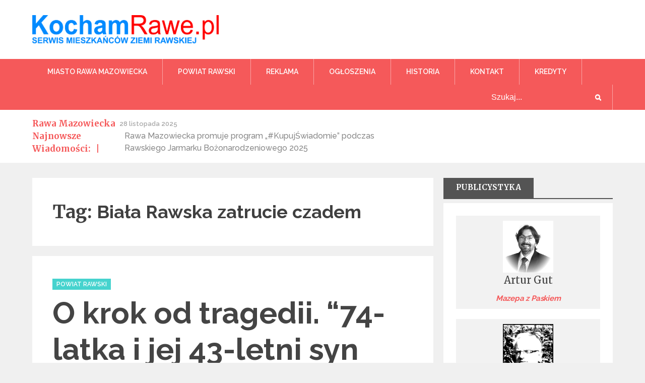

--- FILE ---
content_type: text/html; charset=UTF-8
request_url: https://www.kochamrawe.pl/tag/biala-rawska-zatrucie-czadem/
body_size: 11984
content:
		<!DOCTYPE html>
			<html lang="pl-PL" prefix="og: http://ogp.me/ns#">
	<head>
		<meta charset="UTF-8">
		<meta name="viewport" content="width=device-width, initial-scale=1, maximum-scale=1">
		<link rel="profile" href="https://gmpg.org/xfn/11">
		<title>Biała Rawska zatrucie czadem - Kocham Rawę | Informacje Rawa Mazowiecka | Gazeta Rawa</title>
<meta name='robots' content='max-image-preview:large' />
	<style>img:is([sizes="auto" i], [sizes^="auto," i]) { contain-intrinsic-size: 3000px 1500px }</style>
	
<!-- This site is optimized with the Yoast SEO plugin v10.1.3 - https://yoast.com/wordpress/plugins/seo/ -->
<link rel="canonical" href="https://www.kochamrawe.pl/tag/biala-rawska-zatrucie-czadem/" />
<meta property="og:locale" content="pl_PL" />
<meta property="og:type" content="object" />
<meta property="og:title" content="Biała Rawska zatrucie czadem - Kocham Rawę | Informacje Rawa Mazowiecka | Gazeta Rawa" />
<meta property="og:url" content="https://www.kochamrawe.pl/tag/biala-rawska-zatrucie-czadem/" />
<meta property="og:site_name" content="Kocham Rawę | Informacje Rawa Mazowiecka | Gazeta Rawa" />
<meta name="twitter:card" content="summary_large_image" />
<meta name="twitter:title" content="Biała Rawska zatrucie czadem - Kocham Rawę | Informacje Rawa Mazowiecka | Gazeta Rawa" />
<!-- / Yoast SEO plugin. -->

<link rel='dns-prefetch' href='//fonts.googleapis.com' />
<link rel="alternate" type="application/rss+xml" title="Kocham Rawę | Informacje Rawa Mazowiecka | Gazeta Rawa &raquo; Kanał z wpisami" href="https://www.kochamrawe.pl/feed/" />
<link rel="alternate" type="application/rss+xml" title="Kocham Rawę | Informacje Rawa Mazowiecka | Gazeta Rawa &raquo; Kanał z komentarzami" href="https://www.kochamrawe.pl/comments/feed/" />
<link rel="alternate" type="application/rss+xml" title="Kocham Rawę | Informacje Rawa Mazowiecka | Gazeta Rawa &raquo; Kanał z wpisami otagowanymi jako Biała Rawska zatrucie czadem" href="https://www.kochamrawe.pl/tag/biala-rawska-zatrucie-czadem/feed/" />
<script type="text/javascript">
/* <![CDATA[ */
window._wpemojiSettings = {"baseUrl":"https:\/\/s.w.org\/images\/core\/emoji\/16.0.1\/72x72\/","ext":".png","svgUrl":"https:\/\/s.w.org\/images\/core\/emoji\/16.0.1\/svg\/","svgExt":".svg","source":{"concatemoji":"https:\/\/www.kochamrawe.pl\/wp-includes\/js\/wp-emoji-release.min.js?ver=6.8.3"}};
/*! This file is auto-generated */
!function(s,n){var o,i,e;function c(e){try{var t={supportTests:e,timestamp:(new Date).valueOf()};sessionStorage.setItem(o,JSON.stringify(t))}catch(e){}}function p(e,t,n){e.clearRect(0,0,e.canvas.width,e.canvas.height),e.fillText(t,0,0);var t=new Uint32Array(e.getImageData(0,0,e.canvas.width,e.canvas.height).data),a=(e.clearRect(0,0,e.canvas.width,e.canvas.height),e.fillText(n,0,0),new Uint32Array(e.getImageData(0,0,e.canvas.width,e.canvas.height).data));return t.every(function(e,t){return e===a[t]})}function u(e,t){e.clearRect(0,0,e.canvas.width,e.canvas.height),e.fillText(t,0,0);for(var n=e.getImageData(16,16,1,1),a=0;a<n.data.length;a++)if(0!==n.data[a])return!1;return!0}function f(e,t,n,a){switch(t){case"flag":return n(e,"\ud83c\udff3\ufe0f\u200d\u26a7\ufe0f","\ud83c\udff3\ufe0f\u200b\u26a7\ufe0f")?!1:!n(e,"\ud83c\udde8\ud83c\uddf6","\ud83c\udde8\u200b\ud83c\uddf6")&&!n(e,"\ud83c\udff4\udb40\udc67\udb40\udc62\udb40\udc65\udb40\udc6e\udb40\udc67\udb40\udc7f","\ud83c\udff4\u200b\udb40\udc67\u200b\udb40\udc62\u200b\udb40\udc65\u200b\udb40\udc6e\u200b\udb40\udc67\u200b\udb40\udc7f");case"emoji":return!a(e,"\ud83e\udedf")}return!1}function g(e,t,n,a){var r="undefined"!=typeof WorkerGlobalScope&&self instanceof WorkerGlobalScope?new OffscreenCanvas(300,150):s.createElement("canvas"),o=r.getContext("2d",{willReadFrequently:!0}),i=(o.textBaseline="top",o.font="600 32px Arial",{});return e.forEach(function(e){i[e]=t(o,e,n,a)}),i}function t(e){var t=s.createElement("script");t.src=e,t.defer=!0,s.head.appendChild(t)}"undefined"!=typeof Promise&&(o="wpEmojiSettingsSupports",i=["flag","emoji"],n.supports={everything:!0,everythingExceptFlag:!0},e=new Promise(function(e){s.addEventListener("DOMContentLoaded",e,{once:!0})}),new Promise(function(t){var n=function(){try{var e=JSON.parse(sessionStorage.getItem(o));if("object"==typeof e&&"number"==typeof e.timestamp&&(new Date).valueOf()<e.timestamp+604800&&"object"==typeof e.supportTests)return e.supportTests}catch(e){}return null}();if(!n){if("undefined"!=typeof Worker&&"undefined"!=typeof OffscreenCanvas&&"undefined"!=typeof URL&&URL.createObjectURL&&"undefined"!=typeof Blob)try{var e="postMessage("+g.toString()+"("+[JSON.stringify(i),f.toString(),p.toString(),u.toString()].join(",")+"));",a=new Blob([e],{type:"text/javascript"}),r=new Worker(URL.createObjectURL(a),{name:"wpTestEmojiSupports"});return void(r.onmessage=function(e){c(n=e.data),r.terminate(),t(n)})}catch(e){}c(n=g(i,f,p,u))}t(n)}).then(function(e){for(var t in e)n.supports[t]=e[t],n.supports.everything=n.supports.everything&&n.supports[t],"flag"!==t&&(n.supports.everythingExceptFlag=n.supports.everythingExceptFlag&&n.supports[t]);n.supports.everythingExceptFlag=n.supports.everythingExceptFlag&&!n.supports.flag,n.DOMReady=!1,n.readyCallback=function(){n.DOMReady=!0}}).then(function(){return e}).then(function(){var e;n.supports.everything||(n.readyCallback(),(e=n.source||{}).concatemoji?t(e.concatemoji):e.wpemoji&&e.twemoji&&(t(e.twemoji),t(e.wpemoji)))}))}((window,document),window._wpemojiSettings);
/* ]]> */
</script>
<!-- managing ads with Advanced Ads – https://wpadvancedads.com/ --><script>
					advanced_ads_ready=function(){var fns=[],listener,doc=typeof document==="object"&&document,hack=doc&&doc.documentElement.doScroll,domContentLoaded="DOMContentLoaded",loaded=doc&&(hack?/^loaded|^c/:/^loaded|^i|^c/).test(doc.readyState);if(!loaded&&doc){listener=function(){doc.removeEventListener(domContentLoaded,listener);window.removeEventListener("load",listener);loaded=1;while(listener=fns.shift())listener()};doc.addEventListener(domContentLoaded,listener);window.addEventListener("load",listener)}return function(fn){loaded?setTimeout(fn,0):fns.push(fn)}}();
			</script><style id='wp-emoji-styles-inline-css' type='text/css'>

	img.wp-smiley, img.emoji {
		display: inline !important;
		border: none !important;
		box-shadow: none !important;
		height: 1em !important;
		width: 1em !important;
		margin: 0 0.07em !important;
		vertical-align: -0.1em !important;
		background: none !important;
		padding: 0 !important;
	}
</style>
<link rel='stylesheet' id='wp-block-library-css' href='https://www.kochamrawe.pl/wp-includes/css/dist/block-library/style.min.css?ver=6.8.3' type='text/css' media='all' />
<style id='classic-theme-styles-inline-css' type='text/css'>
/*! This file is auto-generated */
.wp-block-button__link{color:#fff;background-color:#32373c;border-radius:9999px;box-shadow:none;text-decoration:none;padding:calc(.667em + 2px) calc(1.333em + 2px);font-size:1.125em}.wp-block-file__button{background:#32373c;color:#fff;text-decoration:none}
</style>
<style id='global-styles-inline-css' type='text/css'>
:root{--wp--preset--aspect-ratio--square: 1;--wp--preset--aspect-ratio--4-3: 4/3;--wp--preset--aspect-ratio--3-4: 3/4;--wp--preset--aspect-ratio--3-2: 3/2;--wp--preset--aspect-ratio--2-3: 2/3;--wp--preset--aspect-ratio--16-9: 16/9;--wp--preset--aspect-ratio--9-16: 9/16;--wp--preset--color--black: #000000;--wp--preset--color--cyan-bluish-gray: #abb8c3;--wp--preset--color--white: #ffffff;--wp--preset--color--pale-pink: #f78da7;--wp--preset--color--vivid-red: #cf2e2e;--wp--preset--color--luminous-vivid-orange: #ff6900;--wp--preset--color--luminous-vivid-amber: #fcb900;--wp--preset--color--light-green-cyan: #7bdcb5;--wp--preset--color--vivid-green-cyan: #00d084;--wp--preset--color--pale-cyan-blue: #8ed1fc;--wp--preset--color--vivid-cyan-blue: #0693e3;--wp--preset--color--vivid-purple: #9b51e0;--wp--preset--gradient--vivid-cyan-blue-to-vivid-purple: linear-gradient(135deg,rgba(6,147,227,1) 0%,rgb(155,81,224) 100%);--wp--preset--gradient--light-green-cyan-to-vivid-green-cyan: linear-gradient(135deg,rgb(122,220,180) 0%,rgb(0,208,130) 100%);--wp--preset--gradient--luminous-vivid-amber-to-luminous-vivid-orange: linear-gradient(135deg,rgba(252,185,0,1) 0%,rgba(255,105,0,1) 100%);--wp--preset--gradient--luminous-vivid-orange-to-vivid-red: linear-gradient(135deg,rgba(255,105,0,1) 0%,rgb(207,46,46) 100%);--wp--preset--gradient--very-light-gray-to-cyan-bluish-gray: linear-gradient(135deg,rgb(238,238,238) 0%,rgb(169,184,195) 100%);--wp--preset--gradient--cool-to-warm-spectrum: linear-gradient(135deg,rgb(74,234,220) 0%,rgb(151,120,209) 20%,rgb(207,42,186) 40%,rgb(238,44,130) 60%,rgb(251,105,98) 80%,rgb(254,248,76) 100%);--wp--preset--gradient--blush-light-purple: linear-gradient(135deg,rgb(255,206,236) 0%,rgb(152,150,240) 100%);--wp--preset--gradient--blush-bordeaux: linear-gradient(135deg,rgb(254,205,165) 0%,rgb(254,45,45) 50%,rgb(107,0,62) 100%);--wp--preset--gradient--luminous-dusk: linear-gradient(135deg,rgb(255,203,112) 0%,rgb(199,81,192) 50%,rgb(65,88,208) 100%);--wp--preset--gradient--pale-ocean: linear-gradient(135deg,rgb(255,245,203) 0%,rgb(182,227,212) 50%,rgb(51,167,181) 100%);--wp--preset--gradient--electric-grass: linear-gradient(135deg,rgb(202,248,128) 0%,rgb(113,206,126) 100%);--wp--preset--gradient--midnight: linear-gradient(135deg,rgb(2,3,129) 0%,rgb(40,116,252) 100%);--wp--preset--font-size--small: 13px;--wp--preset--font-size--medium: 20px;--wp--preset--font-size--large: 36px;--wp--preset--font-size--x-large: 42px;--wp--preset--spacing--20: 0.44rem;--wp--preset--spacing--30: 0.67rem;--wp--preset--spacing--40: 1rem;--wp--preset--spacing--50: 1.5rem;--wp--preset--spacing--60: 2.25rem;--wp--preset--spacing--70: 3.38rem;--wp--preset--spacing--80: 5.06rem;--wp--preset--shadow--natural: 6px 6px 9px rgba(0, 0, 0, 0.2);--wp--preset--shadow--deep: 12px 12px 50px rgba(0, 0, 0, 0.4);--wp--preset--shadow--sharp: 6px 6px 0px rgba(0, 0, 0, 0.2);--wp--preset--shadow--outlined: 6px 6px 0px -3px rgba(255, 255, 255, 1), 6px 6px rgba(0, 0, 0, 1);--wp--preset--shadow--crisp: 6px 6px 0px rgba(0, 0, 0, 1);}:where(.is-layout-flex){gap: 0.5em;}:where(.is-layout-grid){gap: 0.5em;}body .is-layout-flex{display: flex;}.is-layout-flex{flex-wrap: wrap;align-items: center;}.is-layout-flex > :is(*, div){margin: 0;}body .is-layout-grid{display: grid;}.is-layout-grid > :is(*, div){margin: 0;}:where(.wp-block-columns.is-layout-flex){gap: 2em;}:where(.wp-block-columns.is-layout-grid){gap: 2em;}:where(.wp-block-post-template.is-layout-flex){gap: 1.25em;}:where(.wp-block-post-template.is-layout-grid){gap: 1.25em;}.has-black-color{color: var(--wp--preset--color--black) !important;}.has-cyan-bluish-gray-color{color: var(--wp--preset--color--cyan-bluish-gray) !important;}.has-white-color{color: var(--wp--preset--color--white) !important;}.has-pale-pink-color{color: var(--wp--preset--color--pale-pink) !important;}.has-vivid-red-color{color: var(--wp--preset--color--vivid-red) !important;}.has-luminous-vivid-orange-color{color: var(--wp--preset--color--luminous-vivid-orange) !important;}.has-luminous-vivid-amber-color{color: var(--wp--preset--color--luminous-vivid-amber) !important;}.has-light-green-cyan-color{color: var(--wp--preset--color--light-green-cyan) !important;}.has-vivid-green-cyan-color{color: var(--wp--preset--color--vivid-green-cyan) !important;}.has-pale-cyan-blue-color{color: var(--wp--preset--color--pale-cyan-blue) !important;}.has-vivid-cyan-blue-color{color: var(--wp--preset--color--vivid-cyan-blue) !important;}.has-vivid-purple-color{color: var(--wp--preset--color--vivid-purple) !important;}.has-black-background-color{background-color: var(--wp--preset--color--black) !important;}.has-cyan-bluish-gray-background-color{background-color: var(--wp--preset--color--cyan-bluish-gray) !important;}.has-white-background-color{background-color: var(--wp--preset--color--white) !important;}.has-pale-pink-background-color{background-color: var(--wp--preset--color--pale-pink) !important;}.has-vivid-red-background-color{background-color: var(--wp--preset--color--vivid-red) !important;}.has-luminous-vivid-orange-background-color{background-color: var(--wp--preset--color--luminous-vivid-orange) !important;}.has-luminous-vivid-amber-background-color{background-color: var(--wp--preset--color--luminous-vivid-amber) !important;}.has-light-green-cyan-background-color{background-color: var(--wp--preset--color--light-green-cyan) !important;}.has-vivid-green-cyan-background-color{background-color: var(--wp--preset--color--vivid-green-cyan) !important;}.has-pale-cyan-blue-background-color{background-color: var(--wp--preset--color--pale-cyan-blue) !important;}.has-vivid-cyan-blue-background-color{background-color: var(--wp--preset--color--vivid-cyan-blue) !important;}.has-vivid-purple-background-color{background-color: var(--wp--preset--color--vivid-purple) !important;}.has-black-border-color{border-color: var(--wp--preset--color--black) !important;}.has-cyan-bluish-gray-border-color{border-color: var(--wp--preset--color--cyan-bluish-gray) !important;}.has-white-border-color{border-color: var(--wp--preset--color--white) !important;}.has-pale-pink-border-color{border-color: var(--wp--preset--color--pale-pink) !important;}.has-vivid-red-border-color{border-color: var(--wp--preset--color--vivid-red) !important;}.has-luminous-vivid-orange-border-color{border-color: var(--wp--preset--color--luminous-vivid-orange) !important;}.has-luminous-vivid-amber-border-color{border-color: var(--wp--preset--color--luminous-vivid-amber) !important;}.has-light-green-cyan-border-color{border-color: var(--wp--preset--color--light-green-cyan) !important;}.has-vivid-green-cyan-border-color{border-color: var(--wp--preset--color--vivid-green-cyan) !important;}.has-pale-cyan-blue-border-color{border-color: var(--wp--preset--color--pale-cyan-blue) !important;}.has-vivid-cyan-blue-border-color{border-color: var(--wp--preset--color--vivid-cyan-blue) !important;}.has-vivid-purple-border-color{border-color: var(--wp--preset--color--vivid-purple) !important;}.has-vivid-cyan-blue-to-vivid-purple-gradient-background{background: var(--wp--preset--gradient--vivid-cyan-blue-to-vivid-purple) !important;}.has-light-green-cyan-to-vivid-green-cyan-gradient-background{background: var(--wp--preset--gradient--light-green-cyan-to-vivid-green-cyan) !important;}.has-luminous-vivid-amber-to-luminous-vivid-orange-gradient-background{background: var(--wp--preset--gradient--luminous-vivid-amber-to-luminous-vivid-orange) !important;}.has-luminous-vivid-orange-to-vivid-red-gradient-background{background: var(--wp--preset--gradient--luminous-vivid-orange-to-vivid-red) !important;}.has-very-light-gray-to-cyan-bluish-gray-gradient-background{background: var(--wp--preset--gradient--very-light-gray-to-cyan-bluish-gray) !important;}.has-cool-to-warm-spectrum-gradient-background{background: var(--wp--preset--gradient--cool-to-warm-spectrum) !important;}.has-blush-light-purple-gradient-background{background: var(--wp--preset--gradient--blush-light-purple) !important;}.has-blush-bordeaux-gradient-background{background: var(--wp--preset--gradient--blush-bordeaux) !important;}.has-luminous-dusk-gradient-background{background: var(--wp--preset--gradient--luminous-dusk) !important;}.has-pale-ocean-gradient-background{background: var(--wp--preset--gradient--pale-ocean) !important;}.has-electric-grass-gradient-background{background: var(--wp--preset--gradient--electric-grass) !important;}.has-midnight-gradient-background{background: var(--wp--preset--gradient--midnight) !important;}.has-small-font-size{font-size: var(--wp--preset--font-size--small) !important;}.has-medium-font-size{font-size: var(--wp--preset--font-size--medium) !important;}.has-large-font-size{font-size: var(--wp--preset--font-size--large) !important;}.has-x-large-font-size{font-size: var(--wp--preset--font-size--x-large) !important;}
:where(.wp-block-post-template.is-layout-flex){gap: 1.25em;}:where(.wp-block-post-template.is-layout-grid){gap: 1.25em;}
:where(.wp-block-columns.is-layout-flex){gap: 2em;}:where(.wp-block-columns.is-layout-grid){gap: 2em;}
:root :where(.wp-block-pullquote){font-size: 1.5em;line-height: 1.6;}
</style>
<link rel='stylesheet' id='wp-author-profile-box-lite-css' href='https://www.kochamrawe.pl/wp-content/plugins/wp-author-profile-box-lite/public/css/wp-author-profile-box-lite-public.css?ver=1.0.0' type='text/css' media='all' />
<link rel='stylesheet' id='font-awesome-css' href='https://www.kochamrawe.pl/wp-content/plugins/wp-author-profile-box-lite/public//css/font-awesome-4.6.3/css/font-awesome.css?ver=4.6.3' type='text/css' media='all' />
<link rel='stylesheet' id='daily-insight-fonts-css' href='https://fonts.googleapis.com/css?family=Montserrat%3A400%2C700%7CDroid+Serif%3A400%7CCourgette%3A400%7CRoboto%3A400%2C500%2C300%7CRaleway%3A400%2C100%2C300%2C500%2C600%2C700%7CPoppins%3A400%2C500%2C600&#038;subset=latin%2Clatin-ext' type='text/css' media='all' />
<link rel='stylesheet' id='slick-css' href='https://www.kochamrawe.pl/wp-content/themes/daily-insight/assets/plugins/css/slick.min.css?ver=1.6.0' type='text/css' media='' />
<link rel='stylesheet' id='slick-theme-css' href='https://www.kochamrawe.pl/wp-content/themes/daily-insight/assets/plugins/css/slick-theme.min.css?ver=1.6.0' type='text/css' media='' />
<link rel='stylesheet' id='jquery-sidr-light-css' href='https://www.kochamrawe.pl/wp-content/themes/daily-insight/assets/plugins/css/jquery.sidr.light.min.css?ver=2.2.1' type='text/css' media='' />
<link rel='stylesheet' id='prettyPhoto-css' href='https://www.kochamrawe.pl/wp-content/themes/daily-insight/assets/plugins/css/prettyPhoto.min.css?ver=3.1.6' type='text/css' media='' />
<link rel='stylesheet' id='daily-insight-style-css' href='https://www.kochamrawe.pl/wp-content/themes/kochamrawe/style.css?ver=6.8.3' type='text/css' media='all' />
<style id='daily-insight-style-inline-css' type='text/css'>
.site-title,
			.site-description {
				position: absolute;
				clip: rect(1px, 1px, 1px, 1px);
			}
</style>
<script type="text/javascript" src="https://www.kochamrawe.pl/wp-includes/js/jquery/jquery.min.js?ver=3.7.1" id="jquery-core-js"></script>
<script type="text/javascript" src="https://www.kochamrawe.pl/wp-includes/js/jquery/jquery-migrate.min.js?ver=3.4.1" id="jquery-migrate-js"></script>
<script type="text/javascript" src="https://www.kochamrawe.pl/wp-content/plugins/wp-author-profile-box-lite/public/js/wp-author-profile-box-lite-public.js?ver=1.0.0" id="wp-author-profile-box-lite-js"></script>
<link rel="https://api.w.org/" href="https://www.kochamrawe.pl/wp-json/" /><link rel="alternate" title="JSON" type="application/json" href="https://www.kochamrawe.pl/wp-json/wp/v2/tags/2395" /><link rel="EditURI" type="application/rsd+xml" title="RSD" href="https://www.kochamrawe.pl/xmlrpc.php?rsd" />
<meta name="generator" content="WordPress 6.8.3" />
<link rel="icon" href="https://www.kochamrawe.pl/wp-content/uploads/2023/08/cropped-KR-32x32.png" sizes="32x32" />
<link rel="icon" href="https://www.kochamrawe.pl/wp-content/uploads/2023/08/cropped-KR-192x192.png" sizes="192x192" />
<link rel="apple-touch-icon" href="https://www.kochamrawe.pl/wp-content/uploads/2023/08/cropped-KR-180x180.png" />
<meta name="msapplication-TileImage" content="https://www.kochamrawe.pl/wp-content/uploads/2023/08/cropped-KR-270x270.png" />
</head>

<body data-rsssl=1 class="archive tag tag-biala-rawska-zatrucie-czadem tag-2395 wp-custom-logo wp-theme-daily-insight wp-child-theme-kochamrawe group-blog hfeed default wide right-sidebar display-none">
		<div id="page" class="site">
			<a class="skip-link screen-reader-text" href="#content">Skip to content</a>

		
<div class="baner_gora">
		<style>
	@media only screen and (max-width: 768px) {
.baner_gora{
	min-height: 60px;
}
#sidr-left-top-button, .sidr-open #sidr-left-top-button {
    top: 84px !important;
}
}
	</style>
</div>
		<header id="masthead" class="site-header" role="banner">
				<div class="container">
			<div class="site-branding">
								<div class="site-logo">
            		<a href="https://www.kochamrawe.pl/"><a href="https://www.kochamrawe.pl/" class="custom-logo-link" rel="home"><img width="6630" height="995" src="https://www.kochamrawe.pl/wp-content/uploads/2019/01/logo-KR_duże.jpg" class="custom-logo" alt="Kocham Rawę | Informacje Rawa Mazowiecka | Gazeta Rawa" decoding="async" fetchpriority="high" srcset="https://www.kochamrawe.pl/wp-content/uploads/2019/01/logo-KR_duże.jpg 6630w, https://www.kochamrawe.pl/wp-content/uploads/2019/01/logo-KR_duże-300x45.jpg 300w, https://www.kochamrawe.pl/wp-content/uploads/2019/01/logo-KR_duże-768x115.jpg 768w, https://www.kochamrawe.pl/wp-content/uploads/2019/01/logo-KR_duże-1024x154.jpg 1024w" sizes="(max-width: 6630px) 100vw, 6630px" /></a></a>
          		</div>
          		          		<div id="site-header">
									<p class="site-title"><a href="https://www.kochamrawe.pl/" rel="home">Kocham Rawę | Informacje Rawa Mazowiecka | Gazeta Rawa</a></p>
									<p class="site-description">Kocham Rawę | Wiadomości Rawa Mazowiecka | Gazeta Kocham Rawę | Ogłoszenia Rawa | Biała Rawska</p>
								</div><!-- #site-header -->
			</div><!-- .site-branding -->
					</div><!-- .container -->
					<nav id="site-navigation" class="main-navigation">
				<ul id="primary-menu" class="menu nav-menu container"><li id="menu-item-31" class="menu-item menu-item-type-taxonomy menu-item-object-category menu-item-31"><a href="https://www.kochamrawe.pl/category/miasto/" title="Wiadomości Rawa Mazowiecka | Informacje Rawa Mazowiecka">Miasto Rawa Mazowiecka</a></li>
<li id="menu-item-32" class="menu-item menu-item-type-taxonomy menu-item-object-category menu-item-32"><a href="https://www.kochamrawe.pl/category/powiat/" title="Powiat Rawski Wiadomości | Informacje Powiat Rawski | Wiadomości Biała Rawska | Wiadomości Sadkowice Powiat Rawski">Powiat Rawski</a></li>
<li id="menu-item-41" class="menu-item menu-item-type-post_type menu-item-object-page menu-item-41"><a href="https://www.kochamrawe.pl/reklama/" title="Reklama Rawa Mazowiecka Gazeta">Reklama</a></li>
<li id="menu-item-146" class="menu-item menu-item-type-custom menu-item-object-custom menu-item-146"><a href="https://kochamrawe.pl/ogloszenia" title="Ogłoszenia Rawa Mazowiecka">Ogłoszenia</a></li>
<li id="menu-item-131" class="menu-item menu-item-type-taxonomy menu-item-object-category menu-item-131"><a href="https://www.kochamrawe.pl/category/historia/">HISTORIA</a></li>
<li id="menu-item-40" class="menu-item menu-item-type-post_type menu-item-object-page menu-item-40"><a href="https://www.kochamrawe.pl/kontakt/" title="Kontakt Kocham Rawę gazeta">Kontakt</a></li>
<li id="menu-item-39" class="menu-item menu-item-type-post_type menu-item-object-page menu-item-39"><a href="https://www.kochamrawe.pl/kredyty/" title="Pożyczki Rawa Mazowiecka | Ubezpieczenia Rawa Mazowiecka">Kredyty</a></li>
<div class="search" id="search">
                            
<form action="https://www.kochamrawe.pl/">
	<input type="text" name="s" placeholder="Szukaj..." value="" >
	<button type="submit"><i class="fa fa-search"></i></button>
	
</form>
                        </div></ul>			</nav><!-- #site-navigation -->
				</header><!-- #masthead -->
		        <!-- Mobile Menu -->
        <nav id="sidr-left-top" class="mobile-menu sidr left">
            <ul id="menu-menu" class="menu"><li class="menu-item menu-item-type-taxonomy menu-item-object-category menu-item-31"><a href="https://www.kochamrawe.pl/category/miasto/" title="Wiadomości Rawa Mazowiecka | Informacje Rawa Mazowiecka">Miasto Rawa Mazowiecka</a></li>
<li class="menu-item menu-item-type-taxonomy menu-item-object-category menu-item-32"><a href="https://www.kochamrawe.pl/category/powiat/" title="Powiat Rawski Wiadomości | Informacje Powiat Rawski | Wiadomości Biała Rawska | Wiadomości Sadkowice Powiat Rawski">Powiat Rawski</a></li>
<li class="menu-item menu-item-type-post_type menu-item-object-page menu-item-41"><a href="https://www.kochamrawe.pl/reklama/" title="Reklama Rawa Mazowiecka Gazeta">Reklama</a></li>
<li class="menu-item menu-item-type-custom menu-item-object-custom menu-item-146"><a href="https://kochamrawe.pl/ogloszenia" title="Ogłoszenia Rawa Mazowiecka">Ogłoszenia</a></li>
<li class="menu-item menu-item-type-taxonomy menu-item-object-category menu-item-131"><a href="https://www.kochamrawe.pl/category/historia/">HISTORIA</a></li>
<li class="menu-item menu-item-type-post_type menu-item-object-page menu-item-40"><a href="https://www.kochamrawe.pl/kontakt/" title="Kontakt Kocham Rawę gazeta">Kontakt</a></li>
<li class="menu-item menu-item-type-post_type menu-item-object-page menu-item-39"><a href="https://www.kochamrawe.pl/kredyty/" title="Pożyczki Rawa Mazowiecka | Ubezpieczenia Rawa Mazowiecka">Kredyty</a></li>
<div class="search" id="search">
                            
<form action="https://www.kochamrawe.pl/">
	<input type="text" name="s" placeholder="Szukaj..." value="" >
	<button type="submit"><i class="fa fa-search"></i></button>
	
</form>
                        </div></ul>        </nav><!-- end left-menu -->

        <a id="sidr-left-top-button" class="menu-button right" href="#sidr-left-top"><i class="fa fa-bars"></i></a>
        		<div id="content" class="site-content">
		        <section id="breaking-news" class="page-section bg-white">
            <div class="container">
                                    <header class="entry-header color-white">
                        <h2 class="entry-title">Rawa Mazowiecka Najnowsze Wiadomości:</h2>  
                    </header><!-- .entry-header -->
                
                <div class="entry-content regular" data-slick='{"slidesToShow": 1, "slidesToScroll": 1, "infinite": true, "speed": 800, "dots": false, "arrows":false, "autoplay": true, "fade": false }'>
                                                <div class="slider-item">
                                <div class="breaking-news-wrapper">
                                    <div class="posted-on">
                                        <a href="https://www.kochamrawe.pl/2025/11/28/"><span class="time">28 listopada 2025</span></a>
                                    </div><!-- .posted-on -->
                                    <div class="breaking-news-title">
                                        <a href="https://www.kochamrawe.pl/rawski-jarmark-bozonarodzeniowy-2025-juz-od-5-grudnia-w-centrum-miasta-program/"><h6>Rawski Jarmark Bożonarodzeniowy 2025 już od 5 grudnia w centrum miasta. PROGRAM</h6></a>
                                    </div>
                                </div>
                            </div><!-- .slider-item -->
                                                    <div class="slider-item">
                                <div class="breaking-news-wrapper">
                                    <div class="posted-on">
                                        <a href="https://www.kochamrawe.pl/2025/11/28/"><span class="time">28 listopada 2025</span></a>
                                    </div><!-- .posted-on -->
                                    <div class="breaking-news-title">
                                        <a href="https://www.kochamrawe.pl/rawa-mazowiecka-promuje-program-kupujswiadomie-podczas-rawskiego-jarmarku-bozonarodzeniowego-2025/"><h6>Rawa Mazowiecka promuje program „#KupujŚwiadomie” podczas Rawskiego Jarmarku Bożonarodzeniowego 2025</h6></a>
                                    </div>
                                </div>
                            </div><!-- .slider-item -->
                                                    <div class="slider-item">
                                <div class="breaking-news-wrapper">
                                    <div class="posted-on">
                                        <a href="https://www.kochamrawe.pl/2025/11/20/"><span class="time">20 listopada 2025</span></a>
                                    </div><!-- .posted-on -->
                                    <div class="breaking-news-title">
                                        <a href="https://www.kochamrawe.pl/rawska-jesien-jazzowa-2025-magda-andres-tribute-to-amy-winehous/"><h6>Rawska Jesień Jazzowa 2025: Magda Andres. Tribute To Amy Winehous</h6></a>
                                    </div>
                                </div>
                            </div><!-- .slider-item -->
                                        </div><!-- .entry-content -->
                <div class="social-icons">
                                    </div>
            </div><!-- .container -->
        </section><!-- #recent-courses-slider -->

<div class="page-section container">
	<div id="primary" class="content-area">
		<main id="main" class="site-main" role="main">

		
			<header class="page-header">
				<h1 class="page-title">Tag: <span>Biała Rawska zatrucie czadem</span></h1>			</header><!-- .page-header -->

			<article id="post-12947" class="post-12947 post type-post status-publish format-standard has-post-thumbnail hentry category-powiat tag-biala-rawska tag-biala-rawska-czad tag-biala-rawska-zatrucie-czadem blog-post">
	<header class="entry-header blog-header">
		<span class="cat-links">
            <span class="screen-reader-text">Categories </span>

            <a href="https://www.kochamrawe.pl/category/powiat/" class="category" rel="category tag">Powiat Rawski</a> 
        </span>
		<h2 class="entry-title"><a href="https://www.kochamrawe.pl/o-krok-od-tragedii-74-latka-i-jej-43-letni-syn-najprawdopodobniej-zatruli-sie-tlenkiem-wegla/" rel="bookmark">O krok od tragedii. &#8220;74-latka i jej 43-letni syn najprawdopodobniej zatruli się tlenkiem węgla&#8221;</a></h2>	</header><!-- .entry-header -->

	
	<div class="entry-meta">
	    <div class="pull-left">
	        <span class="byline">
	            <span class="author vcard"><img alt='' src='https://secure.gravatar.com/avatar/e126c7a120b81f9ddff6d64a27acaf53db493168f1ee97e3910170ad22af94c2?s=32&#038;d=mm&#038;r=g' srcset='https://secure.gravatar.com/avatar/e126c7a120b81f9ddff6d64a27acaf53db493168f1ee97e3910170ad22af94c2?s=64&#038;d=mm&#038;r=g 2x' class='avatar avatar-32 photo' height='32' width='32' decoding='async'/>	            	<span class="screen-reader-text">Autor</span> 
	                <a class="url fn n" href="https://www.kochamrawe.pl/author/kochamrawe/ ">kochamrawe</a>
	            </span>
	        </span><!-- .byline -->

	        <span class="posted-on">
	            <span class="screen-reader-text">Dodane</span>
	            <span class="posted-on-text">Dodano</span> <a href="https://www.kochamrawe.pl/2023/03/14/" rel="bookmark"><time class="entry-date published" datetime="2023-03-14T11:46:40+01:00">14 marca 2023</time><time class="updated" datetime="2023-03-14T11:48:00+01:00">14 marca 2023</time></a></span><!-- .posted-on -->
	    </div><!-- .pull-left -->


	    <div class="pull-right">
	        <div class="comments pull-left"><i class="fa fa-comments"></i><span>0</span></div><!-- .comments -->
	    </div><!-- .pull-right -->
	</div>

		<a class="post-thumbnail" href="https://www.kochamrawe.pl/o-krok-od-tragedii-74-latka-i-jej-43-letni-syn-najprawdopodobniej-zatruli-sie-tlenkiem-wegla/" aria-hidden="true">
          	<div class="image-wrapper">
            	<img width="558" height="348" src="https://www.kochamrawe.pl/wp-content/uploads/2023/03/Biała-Rawska-zatrucie-czadem-kocham-rawę.jpg" class="attachment-full size-full wp-post-image" alt="" decoding="async" srcset="https://www.kochamrawe.pl/wp-content/uploads/2023/03/Biała-Rawska-zatrucie-czadem-kocham-rawę.jpg 558w, https://www.kochamrawe.pl/wp-content/uploads/2023/03/Biała-Rawska-zatrucie-czadem-kocham-rawę-300x187.jpg 300w" sizes="(max-width: 558px) 100vw, 558px" />  
            <div class="overlay"></div>
          </div><!-- .image-wrapper -->
        </a><!-- end .post-thumbnail -->

	<div class="entry-content">
		<p>Policjanci wyjaśniają okoliczności zatrucia czadem, do którego doszło w Białej Rawskiej. Z podejrzeniami zatrucia tlenkiem węgla 74-letnia kobieta i jej 43-letni syn trafili do szpitala. Konkurs Literacki: Napisz opowiadani o ziemi rawskiej. Szczegóły tutaj 13 marca 2023 roku po godzinie 9.00 policjanci otrzymali informację, że syn nie mogąc skontaktować się ze swoją matką mieszkającą w [&hellip;]</p>
			<a href="https://www.kochamrawe.pl/o-krok-od-tragedii-74-latka-i-jej-43-letni-syn-najprawdopodobniej-zatruli-sie-tlenkiem-wegla/" class="read-more">Czytaj więcej</a>
			
	</div><!-- .entry-content -->
</article><!-- #post-## -->

		</main><!-- #main -->
	</div><!-- #primary -->


<aside id="secondary" class="sidebar widget-area" role="complementary">
	<section id="custom_html-2" class="widget_text widget widget_custom_html"><div class="widget-header"><h2 class="widget-title">Publicystyka</h2></div><div class="textwidget custom-html-widget"><div class="publicystyka">
		<div class="publicystyka-img">
		<img src="https://kochamrawe.pl/wp-content/uploads/2019/01/artur.jpg"/>
	</div>
	
		<div class="publicystyka-title">
		Artur Gut
	</div>
	
		<div class="publicystyka-desc">
		<strong><a href="https://www.kochamrawe.pl/artur-gut-mazepa-z-paskiem/">Mazepa z Paskiem</a></strong>
			<div class="descs">
U progu wakacji wypadałoby zająć się tematem lekkim i przyjemnym, najlepiej nie związanym ze szkołą. Tym bardziej, że o szkole i edukacji w ostatnich wydaniach magazynu „KochamRawe.pl” można było przeczytać niemało. Jednak nie mogę się oprzeć pokusie, by dziś także podjąć temat dotyczący obszaru wiedzy, który kojarzy się przede wszystkim z przedmiotem nauczanym w szkole. A to za przyczyną ogłoszenia, które zostało opublikowane w Biuletynie Informacji Publicznej Urzędu Miasta Rawa Mazowiecka. Otóż burmistrz ogłosił konkurs na kandydata na stanowisko Dyrektora Muzeum Ziemi Rawskiej w Rawie Mazowieckiej.  Oferty można składać do dnia 24 czerwca, natomiast jako przewidywany termin rozpatrzenia ofert oraz zakończenia postępowania konkursowego wskazano dzień 30 czerwca. Nie są mi znane przyczyny, dla których w tym akurat czasie został ogłoszony taki konkurs, ale informacja sprowokowała mnie do podzielenia się kilkoma uwagami.
			</div>
	</div>
	
</div>

<div class="publicystyka">

	
		<div class="publicystyka-img">
		<img src="https://kochamrawe.pl/wp-content/uploads/2019/01/wojciech.jpg"/>
	</div>
	
		<div class="publicystyka-title">
		Wojciech Kubicki
	</div>
	
		<div class="publicystyka-desc">
		<strong><a href=https://www.kochamrawe.pl/wojciech-kubicki-poleca-nie-swoim-glosem//>Nie swoim głosem</a></strong>
			<div class="descs">
Jaki powinien być temat felietonu pisanego do lokalnego pisma, które ukazać się ma w tygodniu poprzedzającym Święta Bożego Narodzenia? Cóż wydaje się, że pomysł powinien nasunąć się sam. Zwyczaje świąteczne, tradycje, refleksje podsumowujące mijający rok, prognozy na rok kolejny. Powinno się pewnie przywoływać atmosferę nadchodzących świąt, co oczywiście ma skutkować tekstem łagodnym, koncyliacyjnym a nie takim, który może wywołać kontrowersje bądź silne emocje. Proszę być spokojnym, życzenia świąteczne i elementy folkloru związanego z tradycjami bożonarodzeniowymi znajdą się w poniższym tekście, ale nie tylko.
	</div>
	</div>
	
</div>

<div class="publicystyka">

	
		<div class="publicystyka-img">
		<img src="https://kochamrawe.pl/wp-content/uploads/2019/01/robert2.jpg"/>
	</div>
		<div class="publicystyka-title">
<img src="https://www.kochamrawe.pl/wp-content/uploads/2019/03/rs.png"/>
	</div>
	
		<div class="publicystyka-desc">
		<strong><a href=" https://www.kochamrawe.pl/kij-w-mrowisko/">Kij w mrowisko
</a></strong>
			<div class="descs">

	</div>
	</div>
	
</div></div></section><section id="text-3" class="widget widget_text"><div class="widget-header"><h2 class="widget-title">Miejsce na Twoją reklamę</h2></div>			<div class="textwidget"><p><a href="https://buycoffee.to/kochamrawe" target="_blank"><img decoding="async" src="https://buycoffee.to/img/share-button-primary.png" style="width: 351px; height: 92px" alt="Postaw mi kawę na buycoffee.to"></a></p>
</div>
		</section><section id="text-4" class="widget widget_text"><div class="widget-header"><h2 class="widget-title">MIEJSCE NA REKLAMĘ</h2></div>			<div class="textwidget"><p><a href="https://buycoffee.to/kochamrawe"><img loading="lazy" decoding="async" class="aligncenter size-full wp-image-19084" src="https://www.kochamrawe.pl/wp-content/uploads/2025/04/buyCOFFY-kochamrawe.png" alt="" width="1080" height="1080" srcset="https://www.kochamrawe.pl/wp-content/uploads/2025/04/buyCOFFY-kochamrawe.png 1080w, https://www.kochamrawe.pl/wp-content/uploads/2025/04/buyCOFFY-kochamrawe-300x300.png 300w, https://www.kochamrawe.pl/wp-content/uploads/2025/04/buyCOFFY-kochamrawe-768x768.png 768w, https://www.kochamrawe.pl/wp-content/uploads/2025/04/buyCOFFY-kochamrawe-1024x1024.png 1024w" sizes="auto, (max-width: 1080px) 100vw, 1080px" /></a></p>
</div>
		</section><section id="text-5" class="widget widget_text"><div class="widget-header"><h2 class="widget-title">Wideo</h2></div>			<div class="textwidget"><p><strong>Podsumowanie rewitalizacji Rawy Maz.</strong></p>
<p><iframe loading="lazy" title="YouTube video player" src="https://www.youtube.com/embed/XMgVoM4B5Fc" frameborder="0" allowfullscreen=""></iframe></p>
</div>
		</section><section id="text-11" class="widget widget_text"><div class="widget-header"><h2 class="widget-title">KUP KSIĄŻKĘ</h2></div>			<div class="textwidget"><p><a href="https://bonito.pl/k-268981353-tajemnicza-ziemia-rawska"><img loading="lazy" decoding="async" class="aligncenter size-full wp-image-9854" src="https://www.kochamrawe.pl/wp-content/uploads/2021/12/KUP-KSIĄŻKĘ.png" alt="" width="1080" height="1080" srcset="https://www.kochamrawe.pl/wp-content/uploads/2021/12/KUP-KSIĄŻKĘ.png 1080w, https://www.kochamrawe.pl/wp-content/uploads/2021/12/KUP-KSIĄŻKĘ-300x300.png 300w, https://www.kochamrawe.pl/wp-content/uploads/2021/12/KUP-KSIĄŻKĘ-768x768.png 768w, https://www.kochamrawe.pl/wp-content/uploads/2021/12/KUP-KSIĄŻKĘ-1024x1024.png 1024w" sizes="auto, (max-width: 1080px) 100vw, 1080px" /></a></p>
<p><strong><a href="https://bonito.pl/k-268981353-tajemnicza-ziemia-rawska">Książkę z opowiadaniami o Rawie i Ziemi Rawskiej</a> <a href="https://bonito.pl/k-268981353-tajemnicza-ziemia-rawska">można kupić w księgarniach internetowych  lub w biurze KochamRawe.pl przy ul. Warszawskiej 6 w Rawie Mazowieckiej.</a> Tel. 503 021 483</strong></p>
</div>
		</section></aside><!-- #secondary -->
</div><!-- .page-section -->
<script type="text/javascript">

  var _gaq = _gaq || [];
  _gaq.push(['_setAccount', 'UA-19776042-1']);
  _gaq.push(['_trackPageview']);

  (function() {
    var ga = document.createElement('script'); ga.type = 'text/javascript'; ga.async = true;
    ga.src = ('https:' == document.location.protocol ? 'https://ssl' : 'http://www') + '.google-analytics.com/ga.js';
    var s = document.getElementsByTagName('script')[0]; s.parentNode.insertBefore(ga, s);
  })();

</script>
	<div class="container">


		<div class="popular_post_box">
  <header class="entry-header">
                  <h2 class="entry-title">Popularne artykuły</h2>
              </header>
  


<li class="popular_post" style="background: url(https://www.kochamrawe.pl/wp-content/uploads/2020/03/koronawirus-w-Rawie-liczba-osob-zakazkonych-kochamrawe.jpg)">
  <a href="https://www.kochamrawe.pl/koronawirus-raport-liczba-zakazen-w-woj-lodzkim-sytuacja-w-rawie-i-powiecie/">
<div class="title">
  KORONAWIRUS RAPORT: Liczba zakażeń koronawirusem w powiecie rawskim COVID-19</div>
</a>
</li>




<li class="popular_post" style="background: url(https://www.kochamrawe.pl/wp-content/uploads/2020/09/rozklad-komunikacji-miejskiej-w-Rawie-kocham-rawę.jpg)">
  <a href="https://www.kochamrawe.pl/aktualny-rozklad-jazdy-komunikacji-miejskiej-w-rawie-mazowieckiej/">
<div class="title">
  Aktualny rozkład jazdy komunikacji miejskiej w Rawie Mazowieckiej</div>
</a>
</li>




<li class="popular_post" style="background: url(https://www.kochamrawe.pl/wp-content/uploads/2020/03/WAZNE-koronawirus-Rawa-kochamrawe.jpg)">
  <a href="https://www.kochamrawe.pl/koronawirus-raport-pandemia-koronawirusa-w-rawie-i-powiecie-rawskim/">
<div class="title">
  KORONAWIRUS RAPORT: Pandemia koronawirusa w Rawie i powiecie rawskim</div>
</a>
</li>




<li class="popular_post" style="background: url(https://www.kochamrawe.pl/wp-content/uploads/2020/02/Koronawirus-w-Rawie-Mazowieckiej-kochamrawe.jpg)">
  <a href="https://www.kochamrawe.pl/koronawirus-dotarl-do-naszego-miasta-mieszkanka-rawy-mazowieckiej-trafila-na-obserwacje/">
<div class="title">
  Koronawirus dotarł do naszego miasta? Mieszkanka Rawy Mazowieckiej trafiła na obserwację</div>
</a>
</li>




<li class="popular_post" style="background: url(https://www.kochamrawe.pl/wp-content/uploads/2019/02/Dni-Rawy-Mazowieckiej-2019-program-kochamrawe.jpg)">
  <a href="https://www.kochamrawe.pl/gwiazdy-dni-rawy-mazowieckiej-2019-wiemy-kto-wystapi/">
<div class="title">
  Gwiazdy Dni Rawy Mazowieckiej 2019. Wiemy kto wystąpi</div>
</a>
</li>

</div>
</div>

		</div><!-- #content -->
			<footer id="colophon" class="site-footer four-columns" role="contentinfo">
		<div class="container">
								<div class="column-wrapper">
		            	<div id="text-6" class="widget widget_text">			<div class="textwidget"><p><a href="https://www.kochamrawe.pl/reklama/"><img loading="lazy" decoding="async" class="alignright size-full wp-image-20493" src="https://www.kochamrawe.pl/wp-content/uploads/2025/10/jedynka-pazdziernik-gazeta-kocham-rawe-rawa-mazowiecka-gazeta-kontakt.jpeg" alt="" width="524" height="764" srcset="https://www.kochamrawe.pl/wp-content/uploads/2025/10/jedynka-pazdziernik-gazeta-kocham-rawe-rawa-mazowiecka-gazeta-kontakt.jpeg 524w, https://www.kochamrawe.pl/wp-content/uploads/2025/10/jedynka-pazdziernik-gazeta-kocham-rawe-rawa-mazowiecka-gazeta-kontakt-206x300.jpeg 206w" sizes="auto, (max-width: 524px) 100vw, 524px" /></a></p>
<p>&nbsp;</p>
<p><a href="https://buycoffee.to/kochamrawe" target="_blank" rel="noopener"><img decoding="async" style="width: 351px; height: 92px;" src="https://buycoffee.to/img/share-button-primary.png" alt="Postaw mi kawę na buycoffee.to" /></a></p>
</div>
		</div>		        	</div><!-- .column-wrapper -->
		        					<div class="column-wrapper">
		            	<div id="text-7" class="widget widget_text">			<div class="textwidget"><p>Bezpłatna gazeta KochamRawe.pl dociera niemal do wszystkich mieszkańców Rawy Mazowieckiej i Powiatu Rawskiego. Na terenie miasta dystrybuowana jest bezpośrednio do skrzynek pocztowych. Ukazujemy się raz w miesiącu w nakładzie <strong>8 tys. egz.  </strong>Dystrybucja na terenie całego Powiatu Rawskiego. Około <strong>4 tys. egz.</strong> trafia bezpośrednio do skrzynek pocztowych mieszkańców Rawy.<br />
<strong>Najbliższe wydanie ukaże się pod koniec LISTOPADA 2025 roku</strong>.<br />
Reklamuj się w portalu i gazecie KochamRawe.pl<br />
U nas możesz też opublikować <a href="https://www.kochamrawe.pl/ogloszenia/">ogłoszenie drobne</a>.<br />
<a href="https://kochamrawe.pl/reklama/">Zapraszamy do współpracy</a>.</p>
</div>
		</div>		        	</div><!-- .column-wrapper -->
		        					<div class="column-wrapper">
		            	<div id="text-8" class="widget widget_text">			<div class="textwidget"><p><strong>Kontakt z Redakcją:</strong></p>
<p>ul. Warszawska 6<br />
96-200 Rawa Mazowiecka<br />
tel. 503 021 483<br />
e-mail: biuro@kochamrawe.pl</p>
</div>
		</div>		        	</div><!-- .column-wrapper -->
		        					<div class="column-wrapper">
		            	<div id="text-9" class="widget widget_text">			<div class="textwidget"><p><strong>U nas zamówisz druki reklamowe:</strong></p>
<p>banery<br />
billboardy<br />
roll&#8217;upy<br />
ulotki<br />
foldery<br />
książki itp&#8230;</p>
<p>Tel: 503 021 483</p>
</div>
		</div>		        	</div><!-- .column-wrapper -->
		        
	        <div class="clear"></div>
							<div class="site-info"><a href="http://MarketingMiejsca.com.pl">MarketingMiejsca.com.pl</a></div>
	        <div class="bottom-footer">
				<div class="site-info">
Realizacja: <a href="http://czenzo.pl">Agencja Interaktywna CZENZO</a>
				</div><!-- .site-info -->
			</div><!-- .bottom-footer -->
		</div><!-- .container -->
	</footer><!-- #colophon -->

		</div><!-- #page -->
		
<link rel="stylesheet" href="https://use.fontawesome.com/releases/v5.6.3/css/all.css" integrity="sha384-UHRtZLI+pbxtHCWp1t77Bi1L4ZtiqrqD80Kn4Z8NTSRyMA2Fd33n5dQ8lWUE00s/" crossorigin="anonymous">
<script type="text/javascript" src="//cdn.jsdelivr.net/gh/kenwheeler/slick@1.9.0/slick/slick.min.js"></script>


<script>
jQuery(document).ready(function($){
$('.galeria-box').slick({
  dots: true,
  infinite: true,
  speed: 1200,
  slidesToShow: 1,
	autoplay: true,
	autoplaySpeed: 3500,
  adaptiveHeight: true
});
});
</script>
<script type="speculationrules">
{"prefetch":[{"source":"document","where":{"and":[{"href_matches":"\/*"},{"not":{"href_matches":["\/wp-*.php","\/wp-admin\/*","\/wp-content\/uploads\/*","\/wp-content\/*","\/wp-content\/plugins\/*","\/wp-content\/themes\/kochamrawe\/*","\/wp-content\/themes\/daily-insight\/*","\/*\\?(.+)"]}},{"not":{"selector_matches":"a[rel~=\"nofollow\"]"}},{"not":{"selector_matches":".no-prefetch, .no-prefetch a"}}]},"eagerness":"conservative"}]}
</script>
<script type="text/javascript" src="https://www.kochamrawe.pl/wp-content/themes/daily-insight/assets/js/navigation.min.js?ver=20151215" id="daily-insight-navigation-js"></script>
<script type="text/javascript" src="https://www.kochamrawe.pl/wp-content/themes/daily-insight/assets/js/skip-link-focus-fix.min.js?ver=20151215" id="daily-insight-skip-link-focus-fix-js"></script>
<script type="text/javascript" src="https://www.kochamrawe.pl/wp-content/themes/daily-insight/assets/plugins/js/jquery.sidr.min.js?ver=2.2.1" id="jquery-sidr-js"></script>
<script type="text/javascript" src="https://www.kochamrawe.pl/wp-content/themes/daily-insight/assets/plugins/js/slick.min.js?ver=1.6.0" id="slick-js"></script>
<script type="text/javascript" src="https://www.kochamrawe.pl/wp-content/themes/daily-insight/assets/plugins/js/jquery.prettyPhoto.min.js?ver=3.1.6" id="jquery-prettyPhoto-js"></script>
<script type="text/javascript" src="https://www.kochamrawe.pl/wp-content/themes/daily-insight/assets/js/custom.min.js?ver=6.8.3" id="daily-insight-custom-js"></script>

</body>
</html>


--- FILE ---
content_type: text/css
request_url: https://www.kochamrawe.pl/wp-content/themes/kochamrawe/style.css?ver=6.8.3
body_size: 1370
content:
/*
Theme Name: daily-insight child
Template: daily-insight
*/

@import url("../daily-insight/style.css");
@import url('https://fonts.googleapis.com/css?family=Merriweather:300,300i,400,400i,700,700i,900,900i&subset=latin-ext');


body {
font-family: 'Merriweather', serif;
}
.post-title a{
  font-family: 'Merriweather', serif;
}


.publicystyka{
  background: #f2f2f2;
  margin-bottom: 20px;
  padding: 10px;

}
.publicystyka-title{
  text-align: center;
  font-size: 20px;
  margin-bottom: 10px;

}

.publicystyka-img{

}

.publicystyka-img img{
max-width: 100px;
margin: 0 auto;
display: block;
}

.publicystyka-desc{
  font-size: 12px;
  letter-spacing: -.2px;
  text-align: justify;

}
.publicystyka-desc .descs{
  display: none;
}

.publicystyka-desc strong{
  font-size: 15px;
  display: block;
  text-align: center;
  font-style: italic;

}

.galery-carusel{
  height: 400px;
  background-position: center center !important;
  background-repeat: no-repeat !important;
  background-size: cover !important;
  position: relative;
}

.title_galery{
  position: absolute;
  bottom: 0px;
  left: 0;
  width: 100%;
  display: block;
  background: #000;
  padding: 5px;
  text-align: center;
  color: #fff;
}

.galery-carusel a{
  width: 100%;
  height: 100%;
  display: block;
}

.single-gallery li{
  list-style: none;
  padding: 0;
  margin: 0;
  display: block;
  float: left;
  width: 50%;
  padding-left: 3px;
  padding-right: 3px;
}

.popular_post_box{
  margin-left: -5px;
  margin-right: -5px;
  width: calc(100% + 10px);
  background: #fff;
  display: inline-block;
  padding: 10px;
}

li.popular_post{
  height: 220px;
  background-position: center center !important;
  background-repeat: no-repeat !important;
  background-size: cover !important;
  width: calc(100% / 5 - 10px);
  margin: 5px;
  float: left;
  display: block;
  list-style: none;
  position: relative;
}
li.popular_post a{
width: 100%;
height: 100%;
display: block;
}

li.popular_post .title{
  position: absolute;
      bottom: 0;
      color: #fff;
      text-align: center;
      left: 0;
      right: 0;
      margin: auto;
      background-color: rgba(0, 0, 0, 0.7);
      padding: 10px 5px;
    }

    .btn_share{

    background: #314f96;
    color: #fff !important;
    font-size: 26px;
    padding: 10px 30px;
    display: block;
    margin: 30px auto;
    width: 215px;
    text-align: center;
  }
  .btn_share:hover{
    opacity: 0.85;
  }

#about-author, .pull-right{
  display: none;
}

  .blog-post h2.entry-title {
      font-size: 60px;
  }

  .blog-post .entry-header{
    width: 100%;
  }

  .blog-post .entry-content p{
    font-size: 19px;
    font-weight: 400;
    color: #252525;
  }

  .site-info {
      float: none;
      text-align: center;
  }
.site-branding{
  width: 100%;
}
header.page-header.ogloszenia {
    background: #048bff;
    color: #fff;
    font-size: 1.15em;
}
.site-logo img, .site-logo {
    width: 380px;
}
.blog-post .entry-meta .byline{
  display: none;
}
.bottom-footer{
  margin-top: 20px;
}

@media screen and (max-width: 767px) {

  .blog-post h2.entry-title {
    font-size: 30px;
}

h3 {
    font-size: 24px;
}


  .single-gallery li{
    width: 100%;
  }


  li.popular_post{
        width: calc(100% - 10px);
  }
  .site-logo img, .site-logo {
    width: 280px;
}
.site-footer.four-columns .column-wrapper {

    clear: both;
}
}
h2.entry-title, .view-more {
    text-transform: none;
  }

  .category h1.page-title{
    font-size: 1.6em;
  }


.ogloszenia-page .blog-post .entry-content p, .ogloszenia-page .blog-post .entry-content li, .ogloszenia-page .blog-post .entry-content a, .ogloszenia-page .blog-post .entry-content{
  font-size: 15px;
}

.ogloszenia-page .blog-post .entry-header{
  padding: 10px 40px;
}

.ogloszenia-page .blog-post .entry-header h3 {
    margin-block-start: 0em;
    margin-block-end: 0em;
  }


  .ogloszenia-page .blog-post .entry-meta {
    padding: 0px 0px 0px 40px;
}

#latest-posts .column-wrapper {
    min-height: 400px;
}


.box_instagram{
  padding: 15px;
  padding-left: 25px;
  background: #fff;

}

.box_instagram2 a.inst{
  display: table;
  width: 100%;
  padding: 10px;
  border: 1px solid #d2d2d2;
  border-radius: 3px;
  max-width: 380px;
  margin-top: 5px;

}

.box_instagram2 a.inst img{
  max-width: 35px;
  border-radius: 50%;
  margin-right: 20px;
}

.inst_btn span{
  background-color: #3897f0;
    border-radius: 3px;
    color: #fff;
    flex-shrink: 0;
    font-weight: 600;
    margin-left: 10px;
    padding: 5px 12px;

}

span.inst_title, .inst_btn {
    vertical-align: middle;
    height: 40px;
    display: table-cell;
}


.post-title h5{
  font-size: 17px;
}


@media screen and (max-width: 480px) {

  .blog-post h2.entry-title {
    font-size: 22px;
}

h3 {
    font-size: 22px;
}
}
